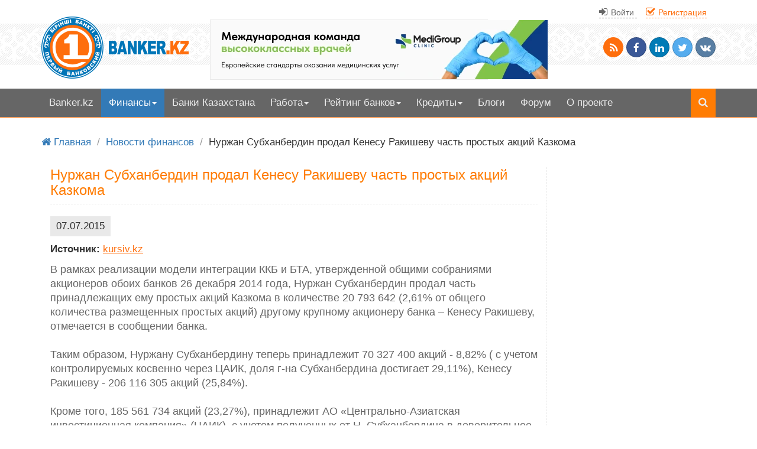

--- FILE ---
content_type: text/html; charset=UTF-8
request_url: https://www.banker.kz/news/nurzhan-subkhanberdin-sold-kenges-rakishev-portion/
body_size: 11339
content:
<!DOCTYPE html>
<html lang="ru">

<head>
    <meta http-equiv="content-type" content="text/html; charset=UTF-8">
    <meta charset="utf-8">
    <meta http-equiv="X-UA-Compatible" content="IE=edge">
    <meta name="viewport" content="width=device-width, initial-scale=1">
    <meta name='yandex-verification' content='75812ebdf9d9a790' />
    <meta name="google-site-verification" content="G0lZhy0s-iwHhJCJXmE-sqHmqwSI6QQxe6ygePS603I" />
    <title>Нуржан Субханбердин продал Кенесу Ракишеву часть простых акций Казкома</title>
        <link rel="shortcut icon" type="image/x-icon" href="/local/templates/Banker_in_Art/favicon.ico">
    <meta name="robots" content="index, follow" />
<meta name="keywords" content="ККБ, БТА,  Нуржан Субханбердин, Кенес Ракишев, акции " />
<meta name="description" content="В рамках реализации модели интеграции ККБ и БТА, утвержденной общими собраниями акционеров обоих банков 26 декабря 2014 года, Нуржан Субханбердин продал часть принадлежащих ему простых акций Казкома в количестве 20 793 642 (2,61% от общего количества размещенных простых акций) другому крупному акционеру банка – Кенесу Ракишеву, отмечается в сообщении банка." />
<link href="/local/templates/Banker_in_Art/components/bitrix/news/news-finance-2023/bitrix/news.detail/.default/style.css?1615206998657" type="text/css"  rel="stylesheet" />
<link href="/local/templates/.default/components/bitrix/system.auth.form/top_auth_menu/style.css?16777517521216" type="text/css"  data-template-style="true"  rel="stylesheet" />
<link href="/local/templates/.default/components/bitrix/system.auth.form/open-window/style.css?1615206999329" type="text/css"  data-template-style="true"  rel="stylesheet" />
<link href="/local/templates/.default/components/bitrix/breadcrumb/bread_art_banker_MR/style.css?1769875389252" type="text/css"  data-template-style="true"  rel="stylesheet" />
<link href="/local/templates/Banker_in_Art/style.css?1746013836188576" type="text/css"  data-template-style="true"  rel="stylesheet" />
<script>if(!window.BX)window.BX={};if(!window.BX.message)window.BX.message=function(mess){if(typeof mess==='object'){for(let i in mess) {BX.message[i]=mess[i];} return true;}};</script>
<script>(window.BX||top.BX).message({"JS_CORE_LOADING":"Загрузка...","JS_CORE_NO_DATA":"- Нет данных -","JS_CORE_WINDOW_CLOSE":"Закрыть","JS_CORE_WINDOW_EXPAND":"Развернуть","JS_CORE_WINDOW_NARROW":"Свернуть в окно","JS_CORE_WINDOW_SAVE":"Сохранить","JS_CORE_WINDOW_CANCEL":"Отменить","JS_CORE_WINDOW_CONTINUE":"Продолжить","JS_CORE_H":"ч","JS_CORE_M":"м","JS_CORE_S":"с","JSADM_AI_HIDE_EXTRA":"Скрыть лишние","JSADM_AI_ALL_NOTIF":"Показать все","JSADM_AUTH_REQ":"Требуется авторизация!","JS_CORE_WINDOW_AUTH":"Войти","JS_CORE_IMAGE_FULL":"Полный размер"});</script>

<script src="/bitrix/js/main/core/core.js?1763923358511455"></script>

<script>BX.Runtime.registerExtension({"name":"main.core","namespace":"BX","loaded":true});</script>
<script>BX.setJSList(["\/bitrix\/js\/main\/core\/core_ajax.js","\/bitrix\/js\/main\/core\/core_promise.js","\/bitrix\/js\/main\/polyfill\/promise\/js\/promise.js","\/bitrix\/js\/main\/loadext\/loadext.js","\/bitrix\/js\/main\/loadext\/extension.js","\/bitrix\/js\/main\/polyfill\/promise\/js\/promise.js","\/bitrix\/js\/main\/polyfill\/find\/js\/find.js","\/bitrix\/js\/main\/polyfill\/includes\/js\/includes.js","\/bitrix\/js\/main\/polyfill\/matches\/js\/matches.js","\/bitrix\/js\/ui\/polyfill\/closest\/js\/closest.js","\/bitrix\/js\/main\/polyfill\/fill\/main.polyfill.fill.js","\/bitrix\/js\/main\/polyfill\/find\/js\/find.js","\/bitrix\/js\/main\/polyfill\/matches\/js\/matches.js","\/bitrix\/js\/main\/polyfill\/core\/dist\/polyfill.bundle.js","\/bitrix\/js\/main\/core\/core.js","\/bitrix\/js\/main\/polyfill\/intersectionobserver\/js\/intersectionobserver.js","\/bitrix\/js\/main\/lazyload\/dist\/lazyload.bundle.js","\/bitrix\/js\/main\/polyfill\/core\/dist\/polyfill.bundle.js","\/bitrix\/js\/main\/parambag\/dist\/parambag.bundle.js"]);
</script>
<script>BX.Runtime.registerExtension({"name":"ui.dexie","namespace":"BX.DexieExport","loaded":true});</script>
<script>BX.Runtime.registerExtension({"name":"ls","namespace":"window","loaded":true});</script>
<script>BX.Runtime.registerExtension({"name":"fx","namespace":"window","loaded":true});</script>
<script>BX.Runtime.registerExtension({"name":"fc","namespace":"window","loaded":true});</script>
<script>(window.BX||top.BX).message({"LANGUAGE_ID":"ru","FORMAT_DATE":"DD.MM.YYYY","FORMAT_DATETIME":"DD.MM.YYYY HH:MI","COOKIE_PREFIX":"BITRIX_SM","SERVER_TZ_OFFSET":"18000","UTF_MODE":"Y","SITE_ID":"s1","SITE_DIR":"\/","USER_ID":"","SERVER_TIME":1769909712,"USER_TZ_OFFSET":0,"USER_TZ_AUTO":"Y","bitrix_sessid":"73cd72a8a78d417b2882561eacd4b55f"});</script>


<script src="/bitrix/js/ui/dexie/dist/dexie.bundle.js?1763923308218847"></script>
<script src="/bitrix/js/main/core/core_ls.js?17352319104201"></script>
<script src="/bitrix/js/main/core/core_fx.js?161530233216888"></script>
<script src="/bitrix/js/main/core/core_frame_cache.js?176392331316945"></script>
<link rel="canonical" href="https://www.banker.kz/news/nurzhan-subkhanberdin-sold-kenges-rakishev-portion/" />



<script src="/local/templates/old-libs-js/jquery.js?161520699993106"></script>
<script src="/local/templates/old-libs-js/libs.js?161520699935611"></script>
<script src="/local/templates/old-libs-js/in-articles.js?17114597202879"></script>



    <!--[if IE 8]>
	<script src="/local/templates/old-libs-js/html5-3.4-respond-1.1.0.min.js"></script>
	<![endif]-->
</head>

<body>
    	<script data-ad-client="ca-pub-5255762020699824"
		async src="https://pagead2.googlesyndication.com/pagead/js/adsbygoogle.js">
	</script>
        <header>
        <div class="container" id="head">
            <div class="col-md-12 text-right box_auth">
                	<div class="box_box_auth">
		<a id="window-auth" data-toggle="modal" data-target="#open_auth" href="#">
			<i class="fa fa-sign-in"></i> <small>Войти</small>
		</a>
		<a id="window-reg" data-toggle="modal" data-target="#open_reg" href="#">
			<i class="fa fa-check-square-o"></i> <small>Регистрация</small>
		</a>
	</div>
	<!-- Modal -->
	<div class="modal fade" id="open_auth" tabindex="-1" role="dialog" aria-labelledby="myModalLabel" aria-hidden="true">
		<div class="modal-dialog">
			<div class="modal-content">
				<div class="modal-header">
					<button type="button" class="close" data-dismiss="modal" aria-hidden="true"><img class="icon icons8-Delete-Sign" src="[data-uri]" width="25" height="25">
					</button>
					<div class="h4 modal-title" id="myModalLabel">Авторизация</div>
				</div>
				<div class="modal-body">
					<!--'start_frame_cache_8k8aZS'--><form name="system_auth_formPqgS8z" method="post" target="_top" action="/auth.php" class="form-horizontal">
	<input type="hidden" name="AUTH_FORM" value="Y" />
	<input type="hidden" name="TYPE" value="AUTH" />
	<input type="hidden" name="backurl" value="/news/nurzhan-subkhanberdin-sold-kenges-rakishev-portion/" />

		<div class="form-group">
		<label class="col-md-4 control-label" for="textinput">
			Логин		</label>
		<div class="col-md-6">
			<input placeholder="Логин" class="form-control input-md" type="text" name="USER_LOGIN" maxlength="255" value="">
		</div>
	</div>
	<div class="form-group">
		<label class="col-md-4 control-label" for="textinput">
			Пароль		</label>
		<div class="col-md-6">
			<input placeholder="Пароль" class="form-control input-md" type="password" name="USER_PASSWORD" maxlength="255">
		</div>
	</div>
	<div class="form-group text-center">
		
		<div class="col-md-12">
			<div class="checkbox">
				<label for="USER_REMEMBER">
					<input type="checkbox" id="USER_REMEMBER" name="USER_REMEMBER" value="Y" checked />
					Запомнить меня				</label>
			</div>
		</div>
			</div>

	
		<div class="form-group text-center">
			<div class="col-md-12">
				<a href="/personal/auth.php?forgot_password=yes&amp;forgot_password=yes&amp;backurl=%2Fnews%2Fnurzhan-subkhanberdin-sold-kenges-rakishev-portion%2F" rel="nofollow">Забыли свой пароль</a> <img class="icon icons8-Help-Filled" src="[data-uri]" width="17" height="17"> <a id="window-reg" data-toggle="modal" data-target="#open_reg" href="#">
					Регистрация
				</a>
				<noscript>
					<span>У Вас отключён JavaScript. Функционал сайта ограничен</span>
					<a href="/reg.php">Регистрация</a>
				</noscript>
			</div>


		</div>
	
		<div class="form-group">
		<div class="col-md-12 text-center">
			<input type="submit" name="Login" class="btn btn-info" value="Войти">
		</div>
	</div>
</form>

<script type="text/javascript">
			try {
			document.form_auth.USER_LOGIN.focus();
		} catch (e) {}
	</script><!--'end_frame_cache_8k8aZS'-->				</div>
			</div>
		</div>
	</div>
<!-- Modal -->
<div class="modal fade" id="open_reg" tabindex="-1" role="dialog" aria-labelledby="myModalLabel" aria-hidden="true">
	<div class="modal-dialog">
		<div class="modal-content">
			<div class="modal-header">
				<button type="button" class="close" data-dismiss="modal" aria-hidden="true">
					<img class="icon icons8-Delete-Sign" src="[data-uri]" width="25" height="25">
				</button>
				<div class="h4 modal-title" id="myModalLabel">Регистрация</div>
			</div>
			<div class="modal-body text-center">
				<p>Цель регистрации</p>
				<a class="btn btn-info" href="/job/resume/reg.php">Я ищу работу</a>
				<a class="btn btn-warning" href="/job/vacancy/add.php">Я работодатель</a>
				<a class="btn btn-primary" href="http://forum.banker.kz/index.php?app=core&module=global&section=register">
					Общение на форуме
				</a>
			</div>
		</div>
	</div>
</div>            </div>
            <div id="logo" class="col-md-3 col-sm-4 col-xs-4">
                <a href="/">
                    <img class="img-responsive" src="/images/logo.png" alt="Банковский форум Казахстана">
                </a>
            </div>
            <div class="col-lg-6 col-md-6 col-sm-8 col-xs-8" id="headbanner">
                <!-- Main top banner -->
<a href="https://medigroup.kz/" target="_blank" title="MediGroup Clinic - многопрофильный медицинский центр в Астане">
    <picture>
        <source media="(max-width:500px)" srcset="/images/banners/2024/medigroup-mobile.webp">
        <img src="/images/banners/2024/medigroup-desktop.webp" alt="MediGroup Clinic - многопрофильный медицинский центр в Астане">
    </picture>
</a>            </div>
            <div class="col-md-3 text-right hidden-sm hidden-xs" id="socicon">
                <noindex>
    <div>
        <a href="/rss.php" title="RSS ленты портала" class="btn btn-social-icon btn-rss"><i class="fa fa-rss"></i></a>
        <a rel="nofollow" class="btn btn-social-icon btn-facebook" onclick="Share.facebook('https://banker.kz/news/nurzhan-subkhanberdin-sold-kenges-rakishev-portion/','Нуржан Субханбердин продал Кенесу Ракишеву часть простых акций Казкома','IMG_PATH','')"> <i class="fa fa-facebook"></i></a>
        <a rel="nofollow" class="btn btn-social-icon btn-linkedin" onclick="Share.li('https://banker.kz/news/nurzhan-subkhanberdin-sold-kenges-rakishev-portion/','Нуржан Субханбердин продал Кенесу Ракишеву часть простых акций Казкома','')"><i class="fa fa-linkedin"></i></a>
        <a rel="nofollow" class="btn btn-social-icon btn-twitter" onclick="Share.twitter('https://banker.kz/news/nurzhan-subkhanberdin-sold-kenges-rakishev-portion/','Нуржан Субханбердин продал Кенесу Ракишеву часть простых акций Казкома')"> <i class="fa fa-twitter"></i></a>
        <a rel="nofollow" class="btn btn-social-icon btn-vk" onclick="Share.vkontakte('https://banker.kz/news/nurzhan-subkhanberdin-sold-kenges-rakishev-portion/','Нуржан Субханбердин продал Кенесу Ракишеву часть простых акций Казкома','IMG_PATH','')"> <i class="fa fa-vk"></i></a>
    </div>

</noindex>            </div>
        </div>
    </header>
    <nav class="navbar navbar-default mainmenu affix-top" id="mainmenu" >
<div class="container" >
<div class="navbar-header" >
	<button type="button" class="navbar-toggle" data-toggle="collapse" data-target="#bs-example-navbar-collapse-1"> 
	<span class="sr-only">Меню</span> 
	<i class="fa fa-th-list"></i>
	</button>
	</div>
	<div class="navbar-collapse collapse"  id="bs-example-navbar-collapse-1">
    <ul class="nav nav-pills">
	
	
		
											 
				<li class=""><a href="/" >Banker.kz</a></li>
			
		
	
	
	
								<li class="dropdown active"><a href="/news/" class="dropdown-toggle" data-toggle="dropdown">Финансы<b class="caret"></b></a>
				<ul class="dropdown-menu">
				
		
	
	
	
		
											<li ><a href="/news/">Новости финансов</a></li>
				
				
			
		
	
	
	
	
		
											<li ><a href="/press-release/">Пресс-релизы</a></li>
				
				
			
		
	
	
	
	
		
											<li ><a href="/events/">События</a></li>
				
				
			
		
	
	
	
	
		
											<li ><a href="/articles/">Статьи о финансах</a></li>
				
				
			
		
	
	
		</ul></li>		
	
		
											 
				<li class=""><a href="/banks/" >Банки Казахстана</a></li>
			
		
	
	
	
								<li class="dropdown "><a href="/job/" class="dropdown-toggle" data-toggle="dropdown">Работа<b class="caret"></b></a>
				<ul class="dropdown-menu">
				
		
	
	
	
		
											<li ><a href="/job/vacancy/">Вакансии</a></li>
				
				
			
		
	
	
	
	
		
											<li ><a href="/job/resume/">Резюме</a></li>
				
				
			
		
	
	
	
	
		
											<li ><a href="/job/resume/add.php">Разместить резюме</a></li>
				
				
			
		
	
	
	
	
		
											<li ><a href="/job/vacancy/add.php">Разместить вакансию</a></li>
				
				
			
		
	
	
		</ul></li>		
								<li class="dropdown "><a href="/raiting/" class="dropdown-toggle" data-toggle="dropdown">Рейтинг банков<b class="caret"></b></a>
				<ul class="dropdown-menu">
				
		
	
	
	
		
											<li ><a href="/raiting/">Клиентский рейтинг</a></li>
				
				
			
		
	
	
	
	
		
											<li ><a href="/raiting/inter-raiting.php">Международный рейтинг</a></li>
				
				
			
		
	
	
	
	
		
											<li ><a href="/raiting/raiting-activs.php">Рейтинг по активам</a></li>
				
				
			
		
	
	
	
	
		
											<li ><a href="/raiting/raiting-capital.php">Рейтинг по капиталу</a></li>
				
				
			
		
	
	
		</ul></li>		
								<li class="dropdown "><a href="/loans/" class="dropdown-toggle" data-toggle="dropdown">Кредиты<b class="caret"></b></a>
				<ul class="dropdown-menu">
				
		
	
	
	
		
											<li ><a href="/loans/consumer/">Потребительский кредит</a></li>
				
				
			
		
	
	
	
	
		
											<li ><a href="/loans/for-business/">Кредит для бизнеса</a></li>
				
				
			
		
	
	
	
	
		
											<li ><a href="/loans/for-education/">Кредит для образования</a></li>
				
				
			
		
	
	
	
	
		
											<li ><a href="/loans/without-collateral/">Кредит без залога</a></li>
				
				
			
		
	
	
	
	
		
											<li ><a href="/loans/against-collateral/">Кредит под залог</a></li>
				
				
			
		
	
	
	
	
		
											<li ><a href="/loans/mortgages/">Ипотека</a></li>
				
				
			
		
	
	
	
	
		
											<li ><a href="/loans/express/">Экспресс-кредиты</a></li>
				
				
			
		
	
	
		</ul></li>		
	
		
											 
				<li class=""><a href="/blogs/" >Блоги</a></li>
			
		
	
	
	
	
		
											 
				<li class=""><a href="http://forum.banker.kz/" >Форум</a></li>
			
		
	
	
	
	
		
											 
				<li class=""><a href="/about.php" >О проекте</a></li>
			
		
	
	

	
<li class="li-search"><a href="/search/" title="Поиск по сайту"><i class="fa fa-search"></i>
</a></li>
</ul>
</div><!--/.nav-collapse -->			

</div>	
</nav>
    <section id="newsforum">
        <div class="container">
            <div class="col-md-12">
                <nav class="breadcrumbs" aria-label="Хлебные крошки"><ul class="breadcrumbs__list" style="display: flex; list-style: none; padding: 0; margin: 0; flex-wrap: wrap; align-items: center;"><li class="breadcrumbs__item"><a href="/" class="breadcrumbs__link"><i class="fa fa-home"></i> <span>Главная</span></a><span class="breadcrumbs__separator" aria-hidden="true" style="margin: 0 10px; opacity: 0.5;">/</span></li><li class="breadcrumbs__item"><a href="/news/" class="breadcrumbs__link"><span>Новости финансов</span></a><span class="breadcrumbs__separator" aria-hidden="true" style="margin: 0 10px; opacity: 0.5;">/</span></li><li class="breadcrumbs__item"><span class="breadcrumbs__current" aria-current="page">Нуржан Субханбердин продал Кенесу Ракишеву часть простых акций Казкома</span></li></ul><script type="application/ld+json">{"@context":"https://schema.org","@type":"BreadcrumbList","itemListElement":[{"@type":"ListItem","position":1,"name":"Главная","item":"https://www.banker.kz/"},{"@type":"ListItem","position":2,"name":"Новости финансов","item":"https://www.banker.kz/news/"},{"@type":"ListItem","position":3,"name":"Нуржан Субханбердин продал Кенесу Ракишеву часть простых акций Казкома","item":"https://www.banker.kz/news/nurzhan-subkhanberdin-sold-kenges-rakishev-portion/"}]}</script></nav>            </div>
            <div class="col-md-9">
                <div class="col-md-12" id="news">
                    <noscript>
                        <span>
                            У Вас отключен JavaScript. Извините,
                            функционал сайта ограничен. Настройте ваш браузер.
                        </span>
                    </noscript>
                    <h1>Нуржан Субханбердин продал Кенесу Ракишеву часть простых акций Казкома</h1> <div class="news-detail">
					<span class="data-news">07.07.2015</span>
			<p>
			<strong>Источник:</strong> 			<a class="source" rel="nofollow" href="http://www.kursiv.kz/news/details/kompanii/nurzhan_subkhanberdin_prodal_kenesu_rakishevu_chast_prostykh_aktsiy_kazkoma__762/">
			kursiv.kz			</a>
		</p>
	<div>
	В рамках реализации модели интеграции ККБ и БТА, утвержденной общими собраниями акционеров обоих банков 26 декабря 2014 года, Нуржан Субханбердин продал часть принадлежащих ему простых акций Казкома в количестве 20 793 642 &#40;2,61&#37; от общего количества размещенных простых акций&#41; другому крупному акционеру банка – Кенесу Ракишеву, отмечается в сообщении банка.<br />
<br />
 Таким образом, Нуржану Субханбердину теперь принадлежит 70 327 400 акций - 8,82&#37; &#40; с учетом контролируемых косвенно через ЦАИК, доля г-на Субханбердина достигает 29,11&#37;&#41;, Кенесу Ракишеву - 206 116 305 акций &#40;25,84&#37;&#41;.<br />
<br />
Кроме того, 185 561 734 акций &#40;23,27&#37;&#41;, принадлежит АО «Центрально-Азиатская инвестиционная компания» &#40;ЦАИК&#41;, с учетом полученных от Н. Субханбердина в доверительное управление 43 081 009 простых акций, доля ЦАИК достигает 28,67&#37; . АО Alnair Capital Holding &#40;«Альнаир»&#41;, контролируемого, по данным Forbes Kazakhstan, Айгуль Нуриевой владеет 223 922 790 акциями - 28,08&#37; &#40;ГДР2 и акции&#41;, АО «Фонд Национального Благосостояния «Самрук-Казына» - 85 517 241 штук - 10,72&#37; акции. Доля миноритариев составляет 3,27&#37; -26 061 757 &#40;акции и ГДР&#41;.	</div>
</div>
<a class="more" href="/news/"><i class="fa fa-angle-double-left"></i> Возврат к списку новостей</a>
		
				
	 
<pre style="display:none;">/news/nurzhan-subkhanberdin-sold-kenges-rakishev-portion/</pre>
</div> <!--news-->
<div class="col-md-12">
    <!-- Main after news -->
<ins class="adsbygoogle"
    style="display:block"
    data-ad-client="ca-pub-5255762020699824"
    data-ad-slot="8947428251"
    data-ad-format="auto"
    data-full-width-responsive="true"></ins>
<script>
     (adsbygoogle = window.adsbygoogle || []).push({});
</script></div>
</div>
<div class="col-md-3" id="forumtopic">
    <!-- Sidebar before forum -->
<ins class="adsbygoogle"
     style="display:block"
     data-ad-client="ca-pub-5255762020699824"
     data-ad-slot="2912325332"
     data-ad-format="auto"
     data-full-width-responsive="true"></ins>
<script>
     (adsbygoogle = window.adsbygoogle || []).push({});
</script>    <div id="currencybox">
                    <h2>Курсы валют</h2>
            <table class="table table-striped">
<tr><td>
USD / KZT
&nbsp;&nbsp;</td>
<td>
503.17
</td></tr>
<tr><td>
EUR / KZT
&nbsp;&nbsp;</td>
<td>
600.89
</td></tr>
<tr><td>
RUB / KZT
&nbsp;&nbsp;</td>
<td>
6.63
</td></tr>
</table>
            <a class="btn btn-info hidden-xs" href="/rates.php" title="Курсы криптовалют на сегодня">
                Курсы криптовалют на сегодня
            </a>
            </div>
    <div id="forumbox">
        <h2>Форум</h2>
        <ul class=news>
<li><i class="fa fa-caret-right blue"></i> <a href='http://forum.banker.kz/topic/50422-samii-krutoi-otpusk/page__view__getlastpost'><span class='news_raw'>самый крутой отпуск&#33;</span>   <span class='iteminfo'></span></a></li>
<li><i class="fa fa-caret-right blue"></i> <a href='http://forum.banker.kz/topic/5236-upravlenie-operacionnimi-riskami/page__view__getlastpost'><span class='news_raw'>Управление операционными рисками</span>   <span class='iteminfo'></span></a></li>
<li><i class="fa fa-caret-right blue"></i> <a href='http://forum.banker.kz/topic/52052-interesnii-keis-pro-sovmestnoe-ispolzovanie/page__view__getlastpost'><span class='news_raw'>Интересный Кейс про совместное использование Активов</span>   <span class='iteminfo'>Подскажите пожалуйста как учитывать и раскрывать данный Кейс по МСФО.</span></a></li>
<li><i class="fa fa-caret-right blue"></i> <a href='http://forum.banker.kz/topic/52026-razjasnenija-zrk-o-bankah-i-bankovskoi-dejateln/page__view__getlastpost'><span class='news_raw'>Разъяснения ЗРК о банках и банковской деятельности</span>   <span class='iteminfo'>Требования к Первому руководителю организации</span></a></li>
<li><i class="fa fa-caret-right blue"></i> <a href='http://forum.banker.kz/topic/52024-moshennichestvo-s-kaspi-prilozhenie/page__view__getlastpost'><span class='news_raw'>Мошенничество с Каспи приложение</span>   <span class='iteminfo'>Мошенничество</span></a></li>
<li><i class="fa fa-caret-right blue"></i> <a href='http://forum.banker.kz/topic/52021-bonusi-chlenov-pravlenii-bvu-za-2018-god/page__view__getlastpost'><span class='news_raw'>Бонусы членов Правлений БВУ за 2018 год</span>   <span class='iteminfo'>Часть информации подтверждается официальной отчетностью</span></a></li>
<li><i class="fa fa-caret-right blue"></i> <a href='http://forum.banker.kz/topic/52017-prodam-privilegirovannie-akcii-ao-karazhanbas/page__view__getlastpost'><span class='news_raw'>Продам привилегированные акции АО &#34;Каражанбасмунай&#34;</span>   <span class='iteminfo'></span></a></li>
<li><i class="fa fa-caret-right blue"></i> <a href='http://forum.banker.kz/topic/2451-kursi-angliiskogo-jazika/page__view__getlastpost'><span class='news_raw'>Курсы английского языка</span>   <span class='iteminfo'>Кто может посоветовать нормальные курсы англ. языка в Алмате</span></a></li>
</ul>
<table class='smallinfo'>
   <tr>
     <td>Всего сообщений: 242140<br>(Тем: 38159, Ответов: 203981)
     Участников: 32722
     </td>
   </tr>
   <tr>
     <td>Активных пользователей: 0<br>Активных гостей: 103<br>Скрытых: 0
     </td>
   </tr>
</table>
    </div>
</div>
</div>
</section>
<section id="bottommenu">
    <div class="container">
        <div class="col-md-2">
            <div class="h4">Банковский форум</div>
            <ul class="list-unstyled">

			<li><a href="http://forum.banker.kz/forum/8-cennie-bumagi/">Ценные бумаги</a></li>
		
			<li><a href="http://forum.banker.kz/forum/32-bankovskii-rinok/">Банковский рынок</a></li>
		
			<li><a href="http://forum.banker.kz/forum/54-rinok-strahovanija/">Рынок страхования</a></li>
		
			<li><a href="http://forum.banker.kz/forum/56-investicionnie-fondi/">Инвестиционные фонды</a></li>
		

</ul>
        </div>
        <div class="col-md-2">
            <div class="h4">Новости банков</div>
            <ul class="list-unstyled">

			<li><a href="/news/" class="selected">Новости финансов</a></li>
		
			<li><a href="/press-release/">Пресс-релизы</a></li>
		
			<li><a href="/events/">События</a></li>
		

</ul>
        </div>
        <div class="col-md-2">
            <div class="h4">Работа в банке</div>
            <ul class="list-unstyled">

			<li><a href="/job/vacancy/">Вакансии</a></li>
		
			<li><a href="/job/resume/">Резюме</a></li>
		
			<li><a href="/job/vacancy/add.php">Разместить вакансию</a></li>
		
			<li><a href="/job/resume/add.php">Разместить резюме</a></li>
		

</ul>
        </div>
        <div class="col-md-2">
            <div class="h4">Рейтинг банков</div>
            <ul class="list-unstyled">

			<li><a href="/raiting/">Клиентский рейтинг</a></li>
		
			<li><a href="/raiting/raiting-activs.php">Рейтинг по активам</a></li>
		
			<li><a href="/raiting/raiting-capital.php">Рейтинг по капиталу</a></li>
		
			<li><a href="/raiting/inter-raiting.php">Международный рейтинг</a></li>
		

</ul>
        </div>
        <div class="col-md-2">
            <div class="h4">Блоги</div>
            <ul class="list-unstyled">

			<li><a href="/blogs/">Все блоги</a></li>
		
			<li><a href="/blogs/blogs_banker/">Блог Banker.kz</a></li>
		

</ul>
        </div>
        <div class="col-md-2">
            <div class="h4">Рекламодателю</div>
            <ul class="list-unstyled">

			<li><a href="/about.php">О нас</a></li>
		
			<li><a href="/form-tie.php">Обратная связь</a></li>
		

</ul>
            <noindex>
                <div id="bx-composite-banner"></div>
            </noindex>

        </div>

    </div>

</section>
<footer>
    <div class="container">
        <div class="col-md-9">
            © 2001 - 2026 BANKER.KZ - Первый банковский!
<!-- Yandex.Metrika informer -->
<a href="https://metrika.yandex.ru/stat/?id=13008517&from=informer" target="_blank" rel="nofollow">
    <img src="https://informer.yandex.ru/informer/13008517/3_0_535353FF_333333FF_1_pageviews"
        style="width:88px; height:31px; border:0;" alt="Яндекс.Метрика"
        title="Яндекс.Метрика: данные за сегодня (просмотры, визиты и уникальные посетители)"
        class="ym-advanced-informer" data-cid="13008517" data-lang="ru"></a> <!-- /Yandex.Metrika informer -->
<!-- Yandex.Metrika counter -->
<script
    type="text/javascript"> (function (m, e, t, r, i, k, a) { m[i] = m[i] || function () { (m[i].a = m[i].a || []).push(arguments) }; m[i].l = 1 * new Date(); k = e.createElement(t), a = e.getElementsByTagName(t)[0], k.async = 1, k.src = r, a.parentNode.insertBefore(k, a) })(window, document, "script", "https://mc.yandex.ru/metrika/tag.js", "ym"); ym(13008517, "init", { clickmap: true, trackLinks: true, accurateTrackBounce: true, trackHash: true }); </script>
<!-- /Yandex.Metrika counter -->
<noindex>
    <span>
        <script>
            (function (i, s, o, g, r, a, m) {
                i['GoogleAnalyticsObject'] = r; i[r] = i[r] || function () {
                    (i[r].q = i[r].q || []).push(arguments)
                }, i[r].l = 1 * new Date(); a = s.createElement(o),
                    m = s.getElementsByTagName(o)[0]; a.async = 1; a.src = g; m.parentNode.insertBefore(a, m)
            })(window, document, 'script', '//www.google-analytics.com/analytics.js', 'ga');
            ga('create', 'UA-50718757-1', 'www.banker.kz');
            ga('require', 'displayfeatures');
            ga('send', 'pageview');
        </script>
    </span>
</noindex>
<noindex>
    <!-- ZERO.kz --> <span id="_zero_63450"> </span>
    <script type="text/javascript">
        var _zero_kz_ = _zero_kz_ || [];
        _zero_kz_.push(["id", 63450]);
        _zero_kz_.push(["type", 1]);

        (function () {
            var a = document.getElementsByTagName("script")[0],
                s = document.createElement("script");
            s.type = "text/javascript";
            s.async = true;
            s.src = (document.location.protocol == "https:" ? "https:" : "http:")
                + "//c.zero.kz/z.js";
            a.parentNode.insertBefore(s, a);
        })(); //-->
    </script> <!-- End ZERO.kz -->
</noindex>        </div>
        <div class="col-md-3 text-right socicon">
            <noindex>
    <div>
        <a href="/rss.php" title="RSS ленты портала" class="btn btn-social-icon btn-rss"><i class="fa fa-rss"></i></a>
        <a rel="nofollow" class="btn btn-social-icon btn-facebook" onclick="Share.facebook('https://banker.kz/news/nurzhan-subkhanberdin-sold-kenges-rakishev-portion/','Нуржан Субханбердин продал Кенесу Ракишеву часть простых акций Казкома','IMG_PATH','В рамках реализации модели интеграции ККБ и БТА, утвержденной общими собраниями акционеров обоих банков 26 декабря 2014 года, Нуржан Субханбердин продал часть принадлежащих ему простых акций Казкома в количестве 20 793 642 (2,61% от общего количества размещенных простых акций) другому крупному акционеру банка – Кенесу Ракишеву, отмечается в сообщении банка.')"> <i class="fa fa-facebook"></i></a>
        <a rel="nofollow" class="btn btn-social-icon btn-linkedin" onclick="Share.li('https://banker.kz/news/nurzhan-subkhanberdin-sold-kenges-rakishev-portion/','Нуржан Субханбердин продал Кенесу Ракишеву часть простых акций Казкома','В рамках реализации модели интеграции ККБ и БТА, утвержденной общими собраниями акционеров обоих банков 26 декабря 2014 года, Нуржан Субханбердин продал часть принадлежащих ему простых акций Казкома в количестве 20 793 642 (2,61% от общего количества размещенных простых акций) другому крупному акционеру банка – Кенесу Ракишеву, отмечается в сообщении банка.')"><i class="fa fa-linkedin"></i></a>
        <a rel="nofollow" class="btn btn-social-icon btn-twitter" onclick="Share.twitter('https://banker.kz/news/nurzhan-subkhanberdin-sold-kenges-rakishev-portion/','Нуржан Субханбердин продал Кенесу Ракишеву часть простых акций Казкома')"> <i class="fa fa-twitter"></i></a>
        <a rel="nofollow" class="btn btn-social-icon btn-vk" onclick="Share.vkontakte('https://banker.kz/news/nurzhan-subkhanberdin-sold-kenges-rakishev-portion/','Нуржан Субханбердин продал Кенесу Ракишеву часть простых акций Казкома','IMG_PATH','В рамках реализации модели интеграции ККБ и БТА, утвержденной общими собраниями акционеров обоих банков 26 декабря 2014 года, Нуржан Субханбердин продал часть принадлежащих ему простых акций Казкома в количестве 20 793 642 (2,61% от общего количества размещенных простых акций) другому крупному акционеру банка – Кенесу Ракишеву, отмечается в сообщении банка.')"> <i class="fa fa-vk"></i></a>
    </div>

</noindex>        </div>
        <button id="toTop"><i class="fa fa-chevron-up"></i>
        </button>
    </div>
</footer>
</body>

</html>

--- FILE ---
content_type: text/html; charset=utf-8
request_url: https://www.google.com/recaptcha/api2/aframe
body_size: 268
content:
<!DOCTYPE HTML><html><head><meta http-equiv="content-type" content="text/html; charset=UTF-8"></head><body><script nonce="B7WYbCHrfHJBL3d63nKJLg">/** Anti-fraud and anti-abuse applications only. See google.com/recaptcha */ try{var clients={'sodar':'https://pagead2.googlesyndication.com/pagead/sodar?'};window.addEventListener("message",function(a){try{if(a.source===window.parent){var b=JSON.parse(a.data);var c=clients[b['id']];if(c){var d=document.createElement('img');d.src=c+b['params']+'&rc='+(localStorage.getItem("rc::a")?sessionStorage.getItem("rc::b"):"");window.document.body.appendChild(d);sessionStorage.setItem("rc::e",parseInt(sessionStorage.getItem("rc::e")||0)+1);localStorage.setItem("rc::h",'1769909719556');}}}catch(b){}});window.parent.postMessage("_grecaptcha_ready", "*");}catch(b){}</script></body></html>

--- FILE ---
content_type: text/css
request_url: https://www.banker.kz/local/templates/Banker_in_Art/components/bitrix/news/news-finance-2023/bitrix/news.detail/.default/style.css?1615206998657
body_size: 241
content:
#news a.btn-social-icon, #news a.btn-social-icon:hover{display:inline-block; color:#fff;}
.data-news { padding:5px 10px; display:inline-block;margin:10px 0;text-align:right;}
#news a.source{display:inline-block;color:#FE6E0D; text-decoration:underline;}
#news a.reviews-button-small{display:inline;margin:0; }
#news a.bx-ilike-text{margin:0;}.bx-you-like {float:left;}
.rating_vote_text{min-width:75px;}
.reviews-reply-field-setting label{margin:0;font-weight:normal;}
.news-detail div {margin-bottom:30px;}
.news-detail div{font-family: Georgia,Arial,sans-serif;
font-style: inherit;
line-height: 24px;
font-weight: inherit;
font-size: 18px;
color: #666;}


--- FILE ---
content_type: text/css
request_url: https://www.banker.kz/local/templates/.default/components/bitrix/breadcrumb/bread_art_banker_MR/style.css?1769875389252
body_size: 52
content:
.breadcrumbs {
  margin: 1rem 0 3rem 0;
}
.breadcrumbs__list {
  display: flex;
  flex-wrap: wrap;
  list-style: none;
  margin: 0;
  padding: 0;
}

/* .breadcrumbs__item:not(:last-child)::after {
  content: "/"; 
  margin: 0 10px;
  color: #ccc;
} */
